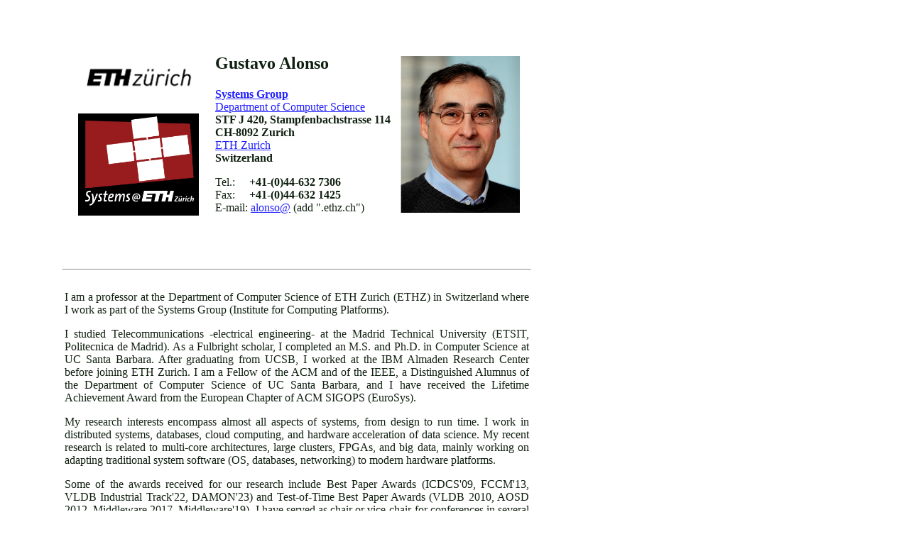

--- FILE ---
content_type: text/html; charset=UTF-8
request_url: https://people.inf.ethz.ch/alonso/
body_size: 170440
content:
<!DOCTYPE html PUBLIC "-//W3C//DTD HTML 4.01 Transitional//EN">
<html>
  <head>
    <meta http-equiv="content-type" content="text/html;
      charset=windows-1252">
    <title>Gustavo Alonso, Personal Page (Top)</title>
    <style type="text/css">
        .style4
        {
            width: 421px;
            height: 303px;
        }
        .style5
        {
            width: 230px;
        }
        .style6
        {
            width: 653px;
        }
        .style8
        {
            width: 422px;
            height: 303px;
        }
    </style>
  </head>
  <body link="#2320FF" vlink="#D02040" text="#102010" bgcolor="White">
    <table style="margin-left: 80px;" width="656" height="342">
      <tbody>
        <tr colspan="4">
          <td width="171" nowrap="nowrap">
            <p align="center"><a href="https://ethz.ch/en.html"><img
src="[data-uri]"
                  alt="" width="193" height="70" border="0"></a></p>
            <p align="center"> <a href="https://systems.ethz.ch/"><img
src="[data-uri]"
                  alt="" width="170" height="144" border="0"></a></p>
          </td>
          <td class="style5" nowrap="nowrap">
            <h1><font size="5">Gustavo Alonso</font></h1>
            <strong><a href="http://www.systems.ethz.ch">Systems Group</a></strong><br>
            <a href="http://www.inf.ethz.ch/">Department of Computer
              Science</a><br>
            <strong> STF J 420, Stampfenbachstrasse 114 <br>
              CH-8092 Zurich</strong><br>
            <a href="http://www.ethz.ch/">ETH Zurich</a><br>
            <b>Switzerland</b>
            <p>Tel.: <strong> &nbsp;&nbsp;&nbsp;&nbsp;+41-(0)44-632
                7306 </strong><br>
              Fax:&nbsp;&nbsp;&nbsp;&nbsp; <strong> +41-(0)44-632 1425
              </strong><br>
              E-mail: <a href="mailto:alonso@inf.ethz.ch"> alonso@</a>
              (add ".ethz.ch")<br>
            </p>
          </td>
          <td width="171" nowrap="nowrap">
            <p align="center"> </p>
            <p align="center">&nbsp;<br>
            </p>
            <p align="center">&nbsp;</p>
            <p align="center"><img
src="[data-uri]"
                alt="" width="168" height="221"> <br>
            </p>
            <p align="center">&nbsp;</p>
            <p align="center"> </p>
            <p align="center">&nbsp;</p>
            <p align="center"> </p>
          </td>
        </tr>
      </tbody>
    </table>
    <hr style="width: 658px; text-align: left; margin-left: 80px;"
      align="left"><br>
    <table style="width: 660px; margin-left: 80px;" border="0">
      <tbody>
        <tr>
          <td class="style6" valign="top">
            <p align="justify">I am a professor at the Department of
              Computer Science of ETH Zurich (ETHZ) in Switzerland where
              I work as part of the Systems Group (Institute for
              Computing Platforms).<br>
            </p>
            <p align="justify">I studied Telecommunications -electrical
              engineering- at the Madrid Technical University (ETSIT,
              Politecnica de Madrid). As a Fulbright scholar, I
              completed an M.S. and Ph.D. in Computer Science at UC
              Santa Barbara. After graduating from UCSB, I worked at the
              IBM Almaden Research Center before joining ETH Zurich. I
              am a Fellow of the ACM and of the IEEE, a Distinguished
              Alumnus of the Department of Computer Science of UC Santa
              Barbara, and I have received the Lifetime Achievement
              Award from the European Chapter of ACM SIGOPS (EuroSys).</p>
            <p align="justify">My research interests encompass almost
              all aspects of systems, from design to run time. I work in
              distributed systems, databases, cloud computing, and
              hardware acceleration of data science. My recent research
              is related to multi-core architectures, large clusters,
              FPGAs, and big data, mainly working on adapting
              traditional system software (OS, databases, networking) to
              modern hardware platforms. </p>
            <p align="justify">Some of the awards received for our
              research include Best Paper Awards (ICDCS'09, FCCM'13,
              VLDB Industrial Track'22, DAMON'23) and Test-of-Time Best
              Paper Awards (VLDB 2010, AOSD 2012, Middleware 2017,
              Middleware'19). I have served as chair or vice-chair for
              conferences in several areas (Middleware'04, VLDB'06,
              Business Process Management'07, ICDE'08, VLDB Experiments
              and Analysis Track'12), ICDCS'14, EDBT'15, VLDB Industry
              Track'16, EuroSys'17, ICDE Industry Track'18, and
              CIDR'24,25).&nbsp; <br>
              <br>
            </p>
          </td>
        </tr>
      </tbody>
    </table>
    <hr style="width: 658px; text-align: left; margin-left: 80px;"
      align="left">
    <table style="margin-left: 80px;" width="852" height="243"
      border="0">
      <tbody>
        <tr>
          <td class="style4" valign="top">
            <h3> EXTERNAL ACTIVITIES </h3>
            <li>Chair, ACM Doctoral Dissertation Award Committee 2025<br>
            </li>
            <li>PC co-Chair, CIDR 2025 </li>
            <li>Chair, EuroSys Lifetime Achievements Award, 2025 <br>
            </li>
            <li>ICDE Data Engineering Future Technologies (DEFT) 2025</li>
            <li>WS Disruptive Memory Systems (DIMES/SOSP) 2024<br>
            </li>
          </td>
          <td valign="top"><br>
          </td>
          <td valign="top"><br>
          </td>
          <td class="style8" valign="top">
            <h3>PUBLICATIONS / TALKS</h3>
            <li> <a href="https://dblp.org/pid/a/GustavoAlonso.html">Bibliography





                Server DBLP</a></li>
            <li> <a
                href="http://scholar.google.com/citations?user=fkNjVcIAAAAJ&amp;hl=en">Google





                Scholar</a></li>
            <li><a href="http://people.inf.ethz.ch/alonso/Talks-GA">Talks





                and presentations</a></li>
            <h3>SYSTEM GROUP LINKS<br>
            </h3>
            <li><a
href="https://systems.ethz.ch/research/data-processing-on-modern-hardware.html">Research</a>
            </li>
            <li><a href="https://systems.ethz.ch/education.html">Teaching</a>
            </li>
            <li><a href="http://www.systems.ethz.ch/people">PhD students</a></li>
            <li><a href="https://systems.ethz.ch/people/alumni.html">Alumni</a></li>
            <li><a
                href="https://systems.ethz.ch/news-and-events/news.html">News</a>
            </li>
          </td>
        </tr>
      </tbody>
    </table>
    <hr style="width: 658px; text-align: left; height: -12px;
      margin-left: 80px;" align="left">
    <p align="center"> </p>
    <p align="center"> </p>
    <p align="center"> </p>
    <span style="font-style: italic"><font face="Times New Roman"
        size="2"><b>&nbsp;&nbsp;&nbsp;&nbsp;&nbsp;&nbsp;&nbsp;&nbsp;&nbsp;&nbsp;&nbsp;&nbsp;&nbsp;&nbsp;&nbsp;&nbsp;&nbsp;&nbsp;&nbsp;&nbsp;&nbsp;&nbsp;&nbsp;
          � Gustavo Alonso, ETH Zurich, 202</b><b>4</b><b>-202</b><b>5&nbsp;&nbsp;&nbsp;&nbsp;&nbsp;&nbsp;&nbsp;&nbsp;&nbsp;&nbsp;&nbsp;&nbsp;&nbsp;&nbsp;&nbsp;&nbsp;&nbsp;&nbsp;&nbsp;&nbsp;&nbsp;&nbsp;&nbsp;&nbsp;&nbsp;&nbsp;&nbsp;&nbsp;&nbsp;&nbsp;&nbsp;&nbsp;&nbsp;&nbsp;&nbsp;&nbsp;&nbsp;&nbsp;&nbsp;&nbsp;&nbsp;&nbsp;&nbsp;&nbsp;&nbsp;&nbsp;&nbsp;&nbsp;&nbsp;&nbsp;&nbsp;&nbsp;&nbsp;&nbsp;&nbsp;&nbsp;&nbsp;&nbsp;&nbsp;&nbsp;&nbsp;&nbsp;&nbsp;&nbsp;&nbsp;&nbsp;&nbsp;&nbsp;&nbsp;&nbsp;&nbsp;&nbsp;&nbsp;&nbsp;&nbsp;&nbsp;&nbsp;&nbsp;&nbsp;&nbsp;&nbsp;&nbsp;&nbsp;&nbsp;&nbsp;&nbsp;&nbsp;&nbsp;&nbsp;
        </b></font></span><span style="font-style: italic"><font
        face="Times New Roman" size="2"><img
src="[data-uri]"
          alt="" width="133" height="49"></font></span>
    <p align="center"><span style="font-style: italic"></span></p>
    <span style="font-style: italic"><font face="Times New Roman"
        size="2"> &nbsp; &nbsp;&nbsp; &nbsp;&nbsp;&nbsp;
        &nbsp;&nbsp;&nbsp; &nbsp;&nbsp;&nbsp; &nbsp;&nbsp;&nbsp;
        &nbsp;&nbsp;&nbsp; &nbsp;&nbsp;&nbsp; &nbsp;&nbsp;&nbsp;
        &nbsp;&nbsp;&nbsp; &nbsp;&nbsp;&nbsp; &nbsp;&nbsp;&nbsp;
        &nbsp;&nbsp;&nbsp; &nbsp;&nbsp;&nbsp; &nbsp;&nbsp;<b>&nbsp;&nbsp;</b></font></span>
    <p align="center"> </p>
    <p> &nbsp;</p>
  </body>
</html>
